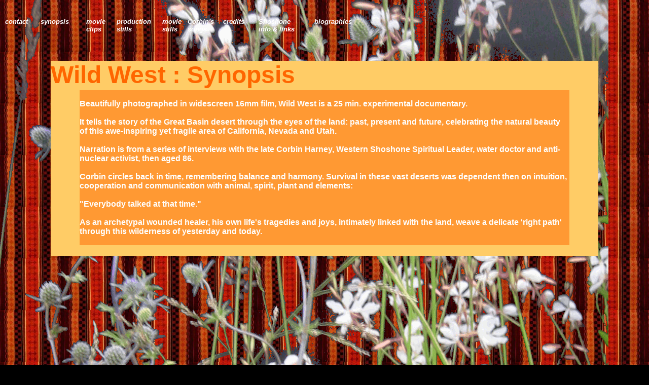

--- FILE ---
content_type: text/html
request_url: http://wildwestdesert.com/stories.shtml
body_size: 1770
content:
<!DOCTYPE HTML PUBLIC "-//W3C//DTD HTML 3.2 Final//EN">
<HTML>
<HEAD>
<TITLE>wildwestdesert.com :: synopsis</TITLE>
<META NAME="Generator" CONTENT="TextPad 4.6">
<META NAME="Author" CONTENT="?">
<META NAME="Keywords" CONTENT="?">
<META NAME="Description" CONTENT="?">
</HEAD>

<BODY BGCOLOR="#FFFFFF" TEXT="#000000" LINK="#FF0000" VLINK="#800000" ALINK="#FF00FF" BACKGROUND="shoshone.jpg">
<script language="JavaScript" type="text/JavaScript">
<!--
function MM_reloadPage(init) {  //reloads the window if Nav4 resized
  if (init==true) with (navigator) {if ((appName=="Netscape")&&(parseInt(appVersion)==4)) {
    document.MM_pgW=innerWidth; document.MM_pgH=innerHeight; onresize=MM_reloadPage; }}
  else if (innerWidth!=document.MM_pgW || innerHeight!=document.MM_pgH) location.reload();
}
MM_reloadPage(true);
//-->
</script>
<style>

<!--
table        { font-size: 16px; FONT-WEIGHT: bold; }
--></style>
<div id="Layer1" style="position:absolute; top:120px; left: 100; right:100; z-index:1; background-color: #FFCC66; ">
<font color="#FF6600" size="+12" face="Arial, Helvetica, sans-serif">Wild West : Synopsis</font><center><TABLE VALIGN="top" BORDER=0 width="90%">
<tr VALIGN="top">
<td >
<div style="background-color: #FF9933; "><br/> Beautifully photographed in widescreen 16mm film, Wild West is a 25 min. experimental documentary.
<br/><br/> It tells the story of the Great Basin desert through the eyes of the land: past, present and future, celebrating the natural beauty of this awe-inspiring yet fragile area of California, Nevada and Utah.
<br/><br/> Narration is from a series of interviews with the late Corbin Harney, Western Shoshone Spiritual Leader, water doctor and anti-nuclear activist, then aged 86.
<br/><br/> Corbin circles back in time, remembering balance and harmony. Survival in these vast deserts was dependent then on intuition, cooperation and communication with animal, spirit, plant and elements:
<br/><br/> "Everybody talked at that time."
<br/><br/> As an archetypal wounded healer, his own life's tragedies and joys, intimately linked with the land, weave a delicate 'right path' through this wilderness of yesterday and today.<br/><br/></div><br/></td>
</tr>
  </TABLE></center></div><img src="img_4664.gif">
<LINK href="header.css" type=text/css rel=stylesheet>
<BODY TEXT="#000000" LINK="#FF0000" VLINK="#FF6600" ALINK="#FF00FF">
<strong><font color="#FF6600" size="+12" face="Arial, Helvetica, sans-serif "><a href="http://wildwestdesert.com" style="text-decoration: none">w i l d w e s t d e s e r t . c o m</a></font></strong>



<DIV id=book>
<DIV id=menu>
<A id=home href="contact.shtml"><I><BR>contact<BR></I></A><BR>
<A id=stories href="stories.shtml"><I><BR>synopsis<BR></I></A>
<A id=preface href="preface.shtml"><I><BR>movie<BR>clips</I></A>
<A id=gallery href="galleries.shtml"><I><BR>production<BR>stills</I></A>
<A id=stills href="stills.shtml"><I><BR>movie<BR>stills</I></A>
<A id=mementos href="mementos.shtml"><I><BR>Corbin's<BR>songs</I></A>
<A id=credits href="credits.shtml"><I><BR>credits<BR></I></A>
<A id=forum href="forums.shtml"><I><BR>Shoshone<BR>info & links</I></A>
<A id=indicia href="bios.shtml"><I><BR>biographies<BR></I></A>
</DIV></DIV>
<P id=copyright align="right"><SPAN class=copy><BR>� robbergirl 2004</SPAN></P>
<!-- code by sufi 2k5 -- 2k10 -->
<!--  -->
</BODY>
</HTML>


--- FILE ---
content_type: text/css
request_url: http://wildwestdesert.com/header.css
body_size: 1427
content:
BODY {
	PADDING-RIGHT: 0px; PADDING-LEFT: 0px; FONT-SIZE: small; FONT-WEIGHT: bold; PADDING-BOTTOM: 0px; MARGIN: 0px; COLOR: #ffffff; PADDING-TOP: 0px; FONT-FAMILY: Verdana, Arial, Helvetica, sans-serif; BACKGROUND-COLOR: #000
}
#book {
	
}
A#:hover {
	BORDER-TOP-STYLE: none; BORDER-RIGHT-STYLE: none; BORDER-LEFT-STYLE: none; BORDER-BOTTOM-STYLE: none
}
.copy {
	font-size: 8px;
}
#menu A {
	HEIGHT: 100px; WIDTH: 80px; TOP: 20px; POSITION: absolute; ALIGN: center; COLOR: #ffffff; TEXT-DECORATION: none; 
}
#lala {
	LEFT: 200px;     font-size: 10px 
}
A#home {
	LEFT: 10px; 
}
A#stories {
	LEFT: 80px
}
A#preface {
	LEFT: 170px
}
A#gallery {
	LEFT: 230px
}
A#stills {
	LEFT: 320px
}
A#mementos {
	LEFT: 370px
}

A#credits {
	LEFT: 440px
}
A#forum {
	LEFT: 510px; HEIGHT: 200px; width:150px
}
A#indicia {
	LEFT: 620px; HEIGHT: 200px; width:150px
}
A#home:hover {
	BACKGROUND-IMAGE: url(images/1.jpg)
}
A#preface:hover {
	BACKGROUND-IMAGE: url(images/2.jpg)
}
A#stories:hover {
	BACKGROUND-IMAGE: url(images/3.jpg)
}
A#gallery:hover {
	BACKGROUND-IMAGE: url(images/4.jpg)
}
A#forum:hover {
	BACKGROUND-IMAGE: url(images/5.jpg)
}
A#mementos:hover {
	BACKGROUND-IMAGE: url(images/6.jpg)
}
A#credits:hover {
	BACKGROUND-IMAGE: url(images/7.jpg)
}
A#indicia:hover {
	BACKGROUND-IMAGE: url(images/8.jpg)
}
A#stills:hover {
	BACKGROUND-IMAGE: url(images/9.jpg)
}